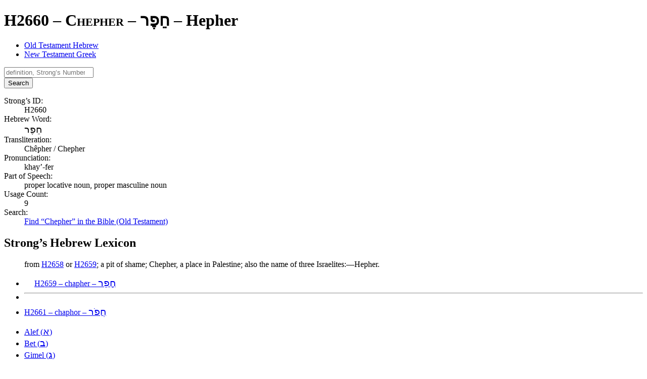

--- FILE ---
content_type: text/html; charset=utf-8
request_url: https://www.equipgodspeople.com/lexicons-word-study/old-testament-hebrew/strongs-h2660
body_size: 31456
content:
<!DOCTYPE html><html lang="en"><head><title>H2660 / Chepher / חֵפֶר – Old Testament Hebrew | Equip God’s People</title><meta charset="UTF-8"><meta name="viewport" content="width=device-width, initial-scale=1"><meta name="description" content="Explore the meaning, pronunciation, and more for the Hebrew word “Chepher” (Strong’s H2660). Find every occurrence of it in the Old Testament."><meta name="apple-mobile-web-app-title" content="Equip God’s People"><meta name="application-name" content="Equip God’s People"><meta name="msapplication-TileColor" content="#3e8fc2"><meta name="theme-color" content="#3e8fc2"><meta name="robots" content="index,follow"><link rel="stylesheet" href="https://cdnjs.cloudflare.com/ajax/libs/font-awesome/7.0.1/css/all.min.css" integrity="sha512-2SwdPD6INVrV/lHTZbO2nodKhrnDdJK9/kg2XD1r9uGqPo1cUbujc+IYdlYdEErWNu69gVcYgdxlmVmzTWnetw==" crossorigin="anonymous" referrerpolicy="no-referrer" /><link href="/dist/main.css?v=13.5.1" rel="stylesheet"><link sizes="180x180" href="/apple-touch-icon.png" rel="apple-touch-icon"><link sizes="32x32" href="/favicon-32x32.png" rel="icon"><link sizes="16x16" href="/favicon-16x16.png" rel="icon"><link href="/site.webmanifest" rel="manifest"><link color="#3e8fc2" href="/safari-pinned-tab.svg" rel="mask-icon"></head><body><main aria-labelledby="site-hero"><header class="text-center text-white px-6 print:pt-0 print:pb-8 bg-center bg-cover py-section bg-orange-700 bg-hero-word-study"><h1 class="font-light" id="site-hero"><span class="text-3xl md:text-5xl lg:text-6xl md:tracking-wide lg:tracking-widest font-serif small-caps block animate__animated animate__fadeInLeft">H2660 – Chepher – <span class="font-hebrew" dir="rtl">חֵפֶר</span></span> <span class="sr-only">–</span> <span class="text-base md:text-xl lg:text-2xl md:tracking-wide lg:tracking-widest block md:mt-1 lg:mt-2 animate__animated animate__fadeInRight">Hepher</span></h1></header><section class="py-section px-3 lg:container lg:mx-auto xl:max-w-screen-xl"><ul class="text-lg md:text-xl font-serif mb-12 flex flex-wrap border-b-2 border-gray-600"><li><a aria-current="page" class="inline-block px-4 py-2 border-2 border-b-0 rounded-t-md bg-gray-300 border-gray-600 hover:underline focus-visible:underline" href="/lexicons-word-study/old-testament-hebrew">Old Testament Hebrew</a></li><li><a class="inline-block px-4 py-2 border-2 border-b-0 rounded-t-md border-transparent hover:border-gray-300 focus-visible:border-gray-300 hover:bg-gray-200 focus-visible:bg-gray-200 hover:underline focus-visible:underline" href="/lexicons-word-study/new-testament-greek">New Testament Greek</a></li></ul><form action="/lexicons-word-study/old-testament-hebrew" class="grid grid-cols-12 gap-1 mb-12" method="post"><div class="col-span-full md:col-span-6 lg:col-span-4"><input class="appearance-none text-base/normal w-full px-2 py-1 bg-white text-gray-800 border border-gray-600 rounded-md outline-hidden focus:ring-4 focus:ring-primary-700/20 focus:border-primary-500/50 placeholder:text-gray-400 placeholder:italic disabled:bg-gray-200 disabled:text-gray-600" name="search" placeholder="definition, Strong’s Number, etc." required type="search"></input></div><div class="col-span-full md:col-span-6 lg:col-span-4 xl:col-span-3 2xl:col-span-2"><button class="w-full text-base/normal text-center px-2.5 py-1 border border-transparent rounded-md outline-hidden focus-visible:ring-4 bg-primary-700 text-white enabled:hover:bg-primary-800 enabled:active:bg-primary-800 focus-visible:bg-primary-800 focus-visible:ring-primary-700/20 disabled:opacity-65 disabled:cursor-not-allowed" type="submit">Search</button></div></form><dl class="mb-12 sm:gap-2 grid grid-cols-12"><dt class="font-bold col-span-full sm:col-span-4 md:col-span-3 lg:col-span-2">Strong’s ID:</dt><dd class="col-span-full sm:col-span-8 md:col-span-9 lg:col-span-10">H2660</dd><dt class="font-bold col-span-full sm:col-span-4 md:col-span-3 lg:col-span-2">Hebrew Word:</dt><dd class="col-span-full sm:col-span-8 md:col-span-9 lg:col-span-10"><span class="font-hebrew" dir="rtl">חֵפֶר</span></dd><dt class="font-bold col-span-full sm:col-span-4 md:col-span-3 lg:col-span-2">Transliteration:</dt><dd class="col-span-full sm:col-span-8 md:col-span-9 lg:col-span-10">Chêpher / Chepher</dd><dt class="font-bold col-span-full sm:col-span-4 md:col-span-3 lg:col-span-2">Pronunciation:</dt><dd class="col-span-full sm:col-span-8 md:col-span-9 lg:col-span-10">khay’-fer</dd><dt class="font-bold col-span-full sm:col-span-4 md:col-span-3 lg:col-span-2">Part of Speech:</dt><dd class="col-span-full sm:col-span-8 md:col-span-9 lg:col-span-10">proper locative noun, proper masculine noun</dd><dt class="font-bold col-span-full sm:col-span-4 md:col-span-3 lg:col-span-2">Usage Count:</dt><dd class="col-span-full sm:col-span-8 md:col-span-9 lg:col-span-10">9</dd><dt class="font-bold col-span-full sm:col-span-4 md:col-span-3 lg:col-span-2">Search:</dt><dd class="col-span-full sm:col-span-8 md:col-span-9 lg:col-span-10"><a class="underline text-primary-700 hover:text-primary-800 focus-visible:text-primary-800" href="/bible-study-tools/bible-search?search=H2660&amp;range=old-testament" rel="nofollow">Find “Chepher” in the Bible (Old Testament)</a></dd></dl><h2 class="text-3xl lg:text-4xl font-serif mb-2">Strong’s Hebrew Lexicon</h2><blockquote class="border-l-4 border-primary-700 p-2 mb-4"><p class="mb-4 last:mb-0">from <a aria-controls="popover" aria-expanded="false" aria-haspopup="dialog" class="cursor-help underline text-success-700 hover:text-success-800 focus-visible:text-success-800" data-body="&lt;p class=&quot;mb-4 last:mb-0&quot;&gt;&lt;b&gt;Strong’s ID:&lt;/b&gt; H2658&lt;br&gt;&lt;b&gt;Word:&lt;/b&gt; &lt;span class=&quot;font-hebrew&quot; dir=&quot;rtl&quot;&gt;חָפַר&lt;/span&gt;&lt;br&gt;&lt;b&gt;Transliteration:&lt;/b&gt; chaphar&lt;br&gt;&lt;b&gt;Pronunciation:&lt;/b&gt; khaw-far’&lt;br&gt;&lt;b&gt;Part of Speech:&lt;/b&gt; verb&lt;br&gt;&lt;b&gt;Occurrences:&lt;/b&gt; 22&lt;p class=&quot;mb-4 last:mb-0&quot;&gt;dig, paw, search out, seek&lt;/p&gt;&lt;/p&gt;&lt;p class=&quot;mt-2 mb-0 mb-4 last:mb-0&quot;&gt;&lt;a class=&quot;underline text-primary-700 hover:text-primary-800 focus-visible:text-primary-800&quot; href=&quot;/lexicons-word-study/old-testament-hebrew/strongs-h2658&quot;&gt;view the full lexicon entry&lt;/a&gt;&lt;/p&gt;" data-heading="H2658 – chaphar – &lt;span class=&quot;font-hebrew&quot; dir=&quot;rtl&quot;&gt;חָפַר&lt;/span&gt;" data-toggle="popover" href="/lexicons-word-study/old-testament-hebrew/strongs-h2658" role="button">H2658</a> or <a aria-controls="popover" aria-expanded="false" aria-haspopup="dialog" class="cursor-help underline text-success-700 hover:text-success-800 focus-visible:text-success-800" data-body="&lt;p class=&quot;mb-4 last:mb-0&quot;&gt;&lt;b&gt;Strong’s ID:&lt;/b&gt; H2659&lt;br&gt;&lt;b&gt;Word:&lt;/b&gt; &lt;span class=&quot;font-hebrew&quot; dir=&quot;rtl&quot;&gt;חָפֵר&lt;/span&gt;&lt;br&gt;&lt;b&gt;Transliteration:&lt;/b&gt; chapher&lt;br&gt;&lt;b&gt;Pronunciation:&lt;/b&gt; khaw-fare’&lt;br&gt;&lt;b&gt;Part of Speech:&lt;/b&gt; verb&lt;br&gt;&lt;b&gt;Occurrences:&lt;/b&gt; 17&lt;p class=&quot;mb-4 last:mb-0&quot;&gt;be ashamed, be confounded, be brought to confusion (unto shame), come (be put to) shame, bring repro&lt;/p&gt;&lt;/p&gt;&lt;p class=&quot;mt-2 mb-0 mb-4 last:mb-0&quot;&gt;&lt;a class=&quot;underline text-primary-700 hover:text-primary-800 focus-visible:text-primary-800&quot; href=&quot;/lexicons-word-study/old-testament-hebrew/strongs-h2659&quot;&gt;view the full lexicon entry&lt;/a&gt;&lt;/p&gt;" data-heading="H2659 – chapher – &lt;span class=&quot;font-hebrew&quot; dir=&quot;rtl&quot;&gt;חָפֵר&lt;/span&gt;" data-toggle="popover" href="/lexicons-word-study/old-testament-hebrew/strongs-h2659" role="button">H2659</a>; a pit of shame; Chepher, a place in Palestine; also the name of three Israelites:—Hepher.</p></blockquote><ul class="mt-element border-2 border-muted rounded-md bg-gray-200 items-center print:hidden flex flex-col md:flex-row justify-between"><li><a class="text-gray-800 block px-4 py-2 hover:underline focus-visible:underline" href="/lexicons-word-study/old-testament-hebrew/strongs-h2659"><i aria-label="previous" class="pr-2 fa-solid fa-angle-left"></i>H2659 – chapher – <span class="font-hebrew" dir="rtl">חָפֵר</span></a></li><li><hr class="bg-gray-400 pb-1 md:hidden"></li><li><a class="text-gray-800 block px-4 py-2 hover:underline focus-visible:underline" href="/lexicons-word-study/old-testament-hebrew/strongs-h2661">H2661 – chaphor – <span class="font-hebrew" dir="rtl">חֲפֹר</span><i aria-label="next" class="pl-2 fa-solid fa-angle-right"></i></a></li></ul><nav><ul class="mt-12 md:flex md:flex-wrap text-white print:hidden"><li class="first:*:rounded-t-md md:first:*:rounded-tr-none md:first:*:rounded-bl-md last:*:rounded-b-md md:last:*:rounded-bl-none md:last:*:rounded-tr-md"><a class="block px-2.5 py-1.5 bg-secondary-700 border border-secondary-800 hover:bg-primary-700 focus-visible:bg-primary-700 hover:border-primary-800 focus-visible:border-primary-800" href="/lexicons-word-study/old-testament-hebrew/alphabet-alef">Alef (<span class="font-hebrew" dir="rtl">א</span>)</a></li><li class="first:*:rounded-t-md md:first:*:rounded-tr-none md:first:*:rounded-bl-md last:*:rounded-b-md md:last:*:rounded-bl-none md:last:*:rounded-tr-md"><a class="block px-2.5 py-1.5 bg-secondary-700 border border-secondary-800 hover:bg-primary-700 focus-visible:bg-primary-700 hover:border-primary-800 focus-visible:border-primary-800" href="/lexicons-word-study/old-testament-hebrew/alphabet-bet">Bet (<span class="font-hebrew" dir="rtl">ב</span>)</a></li><li class="first:*:rounded-t-md md:first:*:rounded-tr-none md:first:*:rounded-bl-md last:*:rounded-b-md md:last:*:rounded-bl-none md:last:*:rounded-tr-md"><a class="block px-2.5 py-1.5 bg-secondary-700 border border-secondary-800 hover:bg-primary-700 focus-visible:bg-primary-700 hover:border-primary-800 focus-visible:border-primary-800" href="/lexicons-word-study/old-testament-hebrew/alphabet-gimel">Gimel (<span class="font-hebrew" dir="rtl">ג</span>)</a></li><li class="first:*:rounded-t-md md:first:*:rounded-tr-none md:first:*:rounded-bl-md last:*:rounded-b-md md:last:*:rounded-bl-none md:last:*:rounded-tr-md"><a class="block px-2.5 py-1.5 bg-secondary-700 border border-secondary-800 hover:bg-primary-700 focus-visible:bg-primary-700 hover:border-primary-800 focus-visible:border-primary-800" href="/lexicons-word-study/old-testament-hebrew/alphabet-dalet">Dalet (<span class="font-hebrew" dir="rtl">ד</span>)</a></li><li class="first:*:rounded-t-md md:first:*:rounded-tr-none md:first:*:rounded-bl-md last:*:rounded-b-md md:last:*:rounded-bl-none md:last:*:rounded-tr-md"><a class="block px-2.5 py-1.5 bg-secondary-700 border border-secondary-800 hover:bg-primary-700 focus-visible:bg-primary-700 hover:border-primary-800 focus-visible:border-primary-800" href="/lexicons-word-study/old-testament-hebrew/alphabet-he">He (<span class="font-hebrew" dir="rtl">ה</span>)</a></li><li class="first:*:rounded-t-md md:first:*:rounded-tr-none md:first:*:rounded-bl-md last:*:rounded-b-md md:last:*:rounded-bl-none md:last:*:rounded-tr-md"><a class="block px-2.5 py-1.5 bg-secondary-700 border border-secondary-800 hover:bg-primary-700 focus-visible:bg-primary-700 hover:border-primary-800 focus-visible:border-primary-800" href="/lexicons-word-study/old-testament-hebrew/alphabet-vav">Vav (<span class="font-hebrew" dir="rtl">ו</span>)</a></li><li class="first:*:rounded-t-md md:first:*:rounded-tr-none md:first:*:rounded-bl-md last:*:rounded-b-md md:last:*:rounded-bl-none md:last:*:rounded-tr-md"><a class="block px-2.5 py-1.5 bg-secondary-700 border border-secondary-800 hover:bg-primary-700 focus-visible:bg-primary-700 hover:border-primary-800 focus-visible:border-primary-800" href="/lexicons-word-study/old-testament-hebrew/alphabet-zayin">Zayin (<span class="font-hebrew" dir="rtl">ז</span>)</a></li><li class="first:*:rounded-t-md md:first:*:rounded-tr-none md:first:*:rounded-bl-md last:*:rounded-b-md md:last:*:rounded-bl-none md:last:*:rounded-tr-md"><a class="block px-2.5 py-1.5 bg-secondary-700 border border-secondary-800 hover:bg-primary-700 focus-visible:bg-primary-700 hover:border-primary-800 focus-visible:border-primary-800" href="/lexicons-word-study/old-testament-hebrew/alphabet-khet">Khet (<span class="font-hebrew" dir="rtl">ח</span>)</a></li><li class="first:*:rounded-t-md md:first:*:rounded-tr-none md:first:*:rounded-bl-md last:*:rounded-b-md md:last:*:rounded-bl-none md:last:*:rounded-tr-md"><a class="block px-2.5 py-1.5 bg-secondary-700 border border-secondary-800 hover:bg-primary-700 focus-visible:bg-primary-700 hover:border-primary-800 focus-visible:border-primary-800" href="/lexicons-word-study/old-testament-hebrew/alphabet-tet">Tet (<span class="font-hebrew" dir="rtl">ט</span>)</a></li><li class="first:*:rounded-t-md md:first:*:rounded-tr-none md:first:*:rounded-bl-md last:*:rounded-b-md md:last:*:rounded-bl-none md:last:*:rounded-tr-md"><a class="block px-2.5 py-1.5 bg-secondary-700 border border-secondary-800 hover:bg-primary-700 focus-visible:bg-primary-700 hover:border-primary-800 focus-visible:border-primary-800" href="/lexicons-word-study/old-testament-hebrew/alphabet-yod">Yod (<span class="font-hebrew" dir="rtl">י</span>)</a></li><li class="first:*:rounded-t-md md:first:*:rounded-tr-none md:first:*:rounded-bl-md last:*:rounded-b-md md:last:*:rounded-bl-none md:last:*:rounded-tr-md"><a class="block px-2.5 py-1.5 bg-secondary-700 border border-secondary-800 hover:bg-primary-700 focus-visible:bg-primary-700 hover:border-primary-800 focus-visible:border-primary-800" href="/lexicons-word-study/old-testament-hebrew/alphabet-kaf">Kaf (<span class="font-hebrew" dir="rtl">כ</span>/<span class="font-hebrew" dir="rtl">ך</span>)</a></li><li class="first:*:rounded-t-md md:first:*:rounded-tr-none md:first:*:rounded-bl-md last:*:rounded-b-md md:last:*:rounded-bl-none md:last:*:rounded-tr-md"><a class="block px-2.5 py-1.5 bg-secondary-700 border border-secondary-800 hover:bg-primary-700 focus-visible:bg-primary-700 hover:border-primary-800 focus-visible:border-primary-800" href="/lexicons-word-study/old-testament-hebrew/alphabet-lamed">Lamed (<span class="font-hebrew" dir="rtl">ל</span>)</a></li><li class="first:*:rounded-t-md md:first:*:rounded-tr-none md:first:*:rounded-bl-md last:*:rounded-b-md md:last:*:rounded-bl-none md:last:*:rounded-tr-md"><a class="block px-2.5 py-1.5 bg-secondary-700 border border-secondary-800 hover:bg-primary-700 focus-visible:bg-primary-700 hover:border-primary-800 focus-visible:border-primary-800" href="/lexicons-word-study/old-testament-hebrew/alphabet-mem">Mem (<span class="font-hebrew" dir="rtl">מ</span>/<span class="font-hebrew" dir="rtl">ם</span>)</a></li><li class="first:*:rounded-t-md md:first:*:rounded-tr-none md:first:*:rounded-bl-md last:*:rounded-b-md md:last:*:rounded-bl-none md:last:*:rounded-tr-md"><a class="block px-2.5 py-1.5 bg-secondary-700 border border-secondary-800 hover:bg-primary-700 focus-visible:bg-primary-700 hover:border-primary-800 focus-visible:border-primary-800" href="/lexicons-word-study/old-testament-hebrew/alphabet-nun">Nun (<span class="font-hebrew" dir="rtl">נ</span>/<span class="font-hebrew" dir="rtl">ן</span>)</a></li><li class="first:*:rounded-t-md md:first:*:rounded-tr-none md:first:*:rounded-bl-md last:*:rounded-b-md md:last:*:rounded-bl-none md:last:*:rounded-tr-md"><a class="block px-2.5 py-1.5 bg-secondary-700 border border-secondary-800 hover:bg-primary-700 focus-visible:bg-primary-700 hover:border-primary-800 focus-visible:border-primary-800" href="/lexicons-word-study/old-testament-hebrew/alphabet-samekh">Samekh (<span class="font-hebrew" dir="rtl">ס</span>)</a></li><li class="first:*:rounded-t-md md:first:*:rounded-tr-none md:first:*:rounded-bl-md last:*:rounded-b-md md:last:*:rounded-bl-none md:last:*:rounded-tr-md"><a class="block px-2.5 py-1.5 bg-secondary-700 border border-secondary-800 hover:bg-primary-700 focus-visible:bg-primary-700 hover:border-primary-800 focus-visible:border-primary-800" href="/lexicons-word-study/old-testament-hebrew/alphabet-ayin">Ayin (<span class="font-hebrew" dir="rtl">ע</span>)</a></li><li class="first:*:rounded-t-md md:first:*:rounded-tr-none md:first:*:rounded-bl-md last:*:rounded-b-md md:last:*:rounded-bl-none md:last:*:rounded-tr-md"><a class="block px-2.5 py-1.5 bg-secondary-700 border border-secondary-800 hover:bg-primary-700 focus-visible:bg-primary-700 hover:border-primary-800 focus-visible:border-primary-800" href="/lexicons-word-study/old-testament-hebrew/alphabet-pe">Pe (<span class="font-hebrew" dir="rtl">פ</span>/<span class="font-hebrew" dir="rtl">ף</span>)</a></li><li class="first:*:rounded-t-md md:first:*:rounded-tr-none md:first:*:rounded-bl-md last:*:rounded-b-md md:last:*:rounded-bl-none md:last:*:rounded-tr-md"><a class="block px-2.5 py-1.5 bg-secondary-700 border border-secondary-800 hover:bg-primary-700 focus-visible:bg-primary-700 hover:border-primary-800 focus-visible:border-primary-800" href="/lexicons-word-study/old-testament-hebrew/alphabet-tsadi">Tsadi (<span class="font-hebrew" dir="rtl">צ</span>/<span class="font-hebrew" dir="rtl">ץ</span>)</a></li><li class="first:*:rounded-t-md md:first:*:rounded-tr-none md:first:*:rounded-bl-md last:*:rounded-b-md md:last:*:rounded-bl-none md:last:*:rounded-tr-md"><a class="block px-2.5 py-1.5 bg-secondary-700 border border-secondary-800 hover:bg-primary-700 focus-visible:bg-primary-700 hover:border-primary-800 focus-visible:border-primary-800" href="/lexicons-word-study/old-testament-hebrew/alphabet-qof">Qof (<span class="font-hebrew" dir="rtl">ק</span>)</a></li><li class="first:*:rounded-t-md md:first:*:rounded-tr-none md:first:*:rounded-bl-md last:*:rounded-b-md md:last:*:rounded-bl-none md:last:*:rounded-tr-md"><a class="block px-2.5 py-1.5 bg-secondary-700 border border-secondary-800 hover:bg-primary-700 focus-visible:bg-primary-700 hover:border-primary-800 focus-visible:border-primary-800" href="/lexicons-word-study/old-testament-hebrew/alphabet-resh">Resh (<span class="font-hebrew" dir="rtl">ר</span>)</a></li><li class="first:*:rounded-t-md md:first:*:rounded-tr-none md:first:*:rounded-bl-md last:*:rounded-b-md md:last:*:rounded-bl-none md:last:*:rounded-tr-md"><a class="block px-2.5 py-1.5 bg-secondary-700 border border-secondary-800 hover:bg-primary-700 focus-visible:bg-primary-700 hover:border-primary-800 focus-visible:border-primary-800" href="/lexicons-word-study/old-testament-hebrew/alphabet-shin">Shin (<span class="font-hebrew" dir="rtl">שׁ</span>)</a></li><li class="first:*:rounded-t-md md:first:*:rounded-tr-none md:first:*:rounded-bl-md last:*:rounded-b-md md:last:*:rounded-bl-none md:last:*:rounded-tr-md"><a class="block px-2.5 py-1.5 bg-secondary-700 border border-secondary-800 hover:bg-primary-700 focus-visible:bg-primary-700 hover:border-primary-800 focus-visible:border-primary-800" href="/lexicons-word-study/old-testament-hebrew/alphabet-sin">Sin (<span class="font-hebrew" dir="rtl">שׂ</span>)</a></li><li class="first:*:rounded-t-md md:first:*:rounded-tr-none md:first:*:rounded-bl-md last:*:rounded-b-md md:last:*:rounded-bl-none md:last:*:rounded-tr-md"><a class="block px-2.5 py-1.5 bg-secondary-700 border border-secondary-800 hover:bg-primary-700 focus-visible:bg-primary-700 hover:border-primary-800 focus-visible:border-primary-800" href="/lexicons-word-study/old-testament-hebrew/alphabet-tav">Tav (<span class="font-hebrew" dir="rtl">ת</span>)</a></li></ul></nav></section></main><footer aria-label="page footer" class="bg-secondary-700 text-white py-section print:hidden"><section class="px-3 lg:container lg:mx-auto xl:max-w-screen-xl"><div class="gap-4 [&_h3]:mb-4 grid grid-cols-12"><div aria-labelledby="footer-termsOfUse" class="py-4 col-span-full md:col-span-full lg:col-span-4"><h3 class="text-2xl font-serif mb-2" id="footer-termsOfUse">Terms of Use</h3><p class="text-light mb-4 last:mb-0">You may freely reproduce articles from this site for church or small study group use. However, copies may <strong>not</strong> be sold, or included in any product for sale without written permission.</p></div><div aria-labelledby="footer-quickLinks" class="py-6 lg:pl-4 lg:border-l border-white/15 col-span-full md:col-span-6 lg:col-span-4"><h3 class="text-2xl font-serif mb-2" id="footer-quickLinks">Quick Links</h3><nav><ul><li><a class="block hover:underline focus-visible:underline" href="/bible-study-tools">Bible Study Tools</a></li><li><a class="block hover:underline focus-visible:underline" href="/egp-blog">EGP Blog</a></li><li><a class="block hover:underline focus-visible:underline" href="/lexicons-word-study">Lexicons (Word Study)</a></li><li><a class="block hover:underline focus-visible:underline" href="/bible-reading-plans">Bible Reading Plans</a></li><li><a class="block hover:underline focus-visible:underline" href="/discipleship-tools">Discipleship Tools</a></li><li><a class="block hover:underline focus-visible:underline" href="/classic-works">Classic Works</a></li></ul></nav></div><div aria-labelledby="footer-latestBlogEntries" class="py-6 md:pl-4 md:border-l border-white/15 col-span-full md:col-span-6 lg:col-span-4"><h3 class="text-2xl font-serif mb-2" id="footer-latestBlogEntries"><a class="hover:underline focus-visible:underline" href="/egp-blog">Latest Blog Entries</a></h3><nav><ul><li><a class="block hover:underline focus-visible:underline" href="/egp-blog/2024-09-01-finding-adequacy-in-gods-presence">Finding Adequacy in God’s Presence</a></li><li><a class="block hover:underline focus-visible:underline" href="/egp-blog/2024-04-21-phil-wickham-its-always-been-you">Phil Wickham “It’s Always Been You”</a></li><li><a class="block hover:underline focus-visible:underline" href="/egp-blog/2023-09-24-jeremy-camp-consumed">Jeremy Camp “Consumed”</a></li><li><a class="block hover:underline focus-visible:underline" href="/egp-blog/2023-07-09-in-step-with-the-spirit">In Step with the Spirit</a></li><li><a class="block hover:underline focus-visible:underline" href="/egp-blog/2023-06-04-ai-to-the-glory-of-god">AI to the Glory of God</a></li><li><a class="block hover:underline focus-visible:underline" href="/egp-blog/2023-05-28-god-wastes-nothing">God Wastes Nothing</a></li></ul></nav></div></div></section><div aria-label="social media links" class="pt-element"><nav class="text-3xl text-center gap-x-4"><a class="inline-block size-14 rounded-full hover:bg-red-600 focus-visible:bg-red-600" href="https://instagram.com/equipgodspeople"><i aria-label="Instagram" class="p-3 pt-2.5 fa-brands fa-instagram"></i></a><a class="inline-block size-14 rounded-full hover:bg-cyan-600 focus-visible:bg-cyan-600" href="https://twitter.com/equipgodspeople"><i aria-label="Twitter" class="p-3 fa-brands fa-twitter"></i></a><a class="inline-block size-14 rounded-full hover:bg-blue-500 focus-visible:bg-blue-500" href="https://www.facebook.com/EquipGodsPeople"><i aria-label="Facebook" class="p-3 fa-brands fa-facebook-f"></i></a><a class="inline-block size-14 rounded-full hover:bg-green-600 focus-visible:bg-green-600" href="mailto:webmaster@equipgodspeople.com"><i aria-label="Email" class="p-3 fa-solid fa-envelope"></i></a></nav></div><div aria-label="site copyright" class="text-center text-sm pt-element"><a class="hover:underline focus-visible:underline" href="/">Equip God’s People</a> © 2003–2026. All rights reserved.</div></footer><button class="text-white text-lg/normal bg-primary-700 size-11 rounded-full shadow-md select-none opacity-75 hover:opacity-100 focus-visible:opacity-100 fixed top-5 right-5 z-30 print:hidden" id="siteMenuButton" tabindex="1" type="button"><i aria-label="menu" class="mt-2 fa-solid fa-bars"></i></button><button class="bg-secondary-900/50 backdrop-blur-xs size-full fixed top-0 left-0 z-40 transition-opacity ease-in-out duration-400 motion-reduce:duration-0 opacity-0 hidden" id="siteMenuBackdrop" type="button"></button><div aria-modal="true" class="bg-secondary-700 text-gray-50 text-lg md:text-xl font-light h-full w-96 max-w-full hidden fixed top-0 right-0 z-50 transform translate-x-full transition-transform ease-in-out duration-400 motion-reduce:duration-0" id="siteMenu" role="dialog" tabindex="-1"><div class="bg-primary-700 p-4"><button aria-label="close menu" class="opacity-50 hover:opacity-100 focus-visible:opacity-100" id="siteMenuCloseButton" type="button"><i aria-label="close" class="fa-solid fa-xmark"></i></button></div><nav class="uppercase p-4"><div class="flex border-t first:border-t-0 border-gray-50/25"><a class="px-1 py-3 grow hover:bg-primary-700 focus-visible:bg-primary-700" href="/">Home</a></div><div class="flex border-t first:border-t-0 border-gray-50/25"><a class="px-1 py-3 grow hover:bg-primary-700 focus-visible:bg-primary-700" href="/bible-study-tools">Bible Study Tools</a><button aria-controls="siteMenu-bible-study-tools" aria-expanded="false" class="inline-block w-10 items-center hover:bg-primary-700 focus-visible:bg-primary-700" data-toggle="collapse" type="button"><i aria-label="collapsed" class="fa-solid fa-angle-right align-middle"></i></button></div><div aria-hidden="true" class="grid transition-all ease-in-out duration-500 motion-reduce:duration-0" id="siteMenu-bible-study-tools" style="grid-template-rows: 0fr;"><div class="overflow-hidden" style="grid-row: 1 / span 2;"><div class="text-base divide-y divide-gray-50/25"><a class="block p-4 hover:bg-primary-700 focus-visible:bg-primary-700" href="/bible-study-tools/bible-search">Bible Search</a><a class="block p-4 hover:bg-primary-700 focus-visible:bg-primary-700" href="/bible-study-tools/parallel-bible">Parallel Bible</a></div></div></div><div class="flex border-t first:border-t-0 border-gray-50/25"><a class="px-1 py-3 grow hover:bg-primary-700 focus-visible:bg-primary-700" href="/egp-blog">EGP Blog</a></div><div class="flex border-t first:border-t-0 border-gray-50/25"><a class="px-1 py-3 grow hover:bg-primary-700 focus-visible:bg-primary-700" href="/lexicons-word-study">Lexicons (Word Study)</a><button aria-controls="siteMenu-lexicons-word-study" aria-expanded="false" class="inline-block w-10 items-center hover:bg-primary-700 focus-visible:bg-primary-700" data-toggle="collapse" type="button"><i aria-label="collapsed" class="fa-solid fa-angle-right align-middle"></i></button></div><div aria-hidden="true" class="grid transition-all ease-in-out duration-500 motion-reduce:duration-0" id="siteMenu-lexicons-word-study" style="grid-template-rows: 0fr;"><div class="overflow-hidden" style="grid-row: 1 / span 2;"><div class="text-base divide-y divide-gray-50/25"><a class="block p-4 hover:bg-primary-700 focus-visible:bg-primary-700" href="/lexicons-word-study/old-testament-hebrew">Old Testament Hebrew</a><a class="block p-4 hover:bg-primary-700 focus-visible:bg-primary-700" href="/lexicons-word-study/new-testament-greek">New Testament Greek</a><a class="block p-4 hover:bg-primary-700 focus-visible:bg-primary-700" href="/teach-yourself-greek">Teach Yourself Greek</a></div></div></div><div class="flex border-t first:border-t-0 border-gray-50/25"><a class="px-1 py-3 grow hover:bg-primary-700 focus-visible:bg-primary-700" href="/bible-reading-plans">Bible Reading Plans</a></div><div class="flex border-t first:border-t-0 border-gray-50/25"><a class="px-1 py-3 grow hover:bg-primary-700 focus-visible:bg-primary-700" href="/discipleship-tools">Discipleship Tools</a><button aria-controls="siteMenu-discipleship-tools" aria-expanded="false" class="inline-block w-10 items-center hover:bg-primary-700 focus-visible:bg-primary-700" data-toggle="collapse" type="button"><i aria-label="collapsed" class="fa-solid fa-angle-right align-middle"></i></button></div><div aria-hidden="true" class="grid transition-all ease-in-out duration-500 motion-reduce:duration-0" id="siteMenu-discipleship-tools" style="grid-template-rows: 0fr;"><div class="overflow-hidden" style="grid-row: 1 / span 2;"><div class="text-base divide-y divide-gray-50/25"><a class="block p-4 hover:bg-primary-700 focus-visible:bg-primary-700" href="/discipleship-tools/how-to-study-the-bible">How to Study the Bible</a><a class="block p-4 hover:bg-primary-700 focus-visible:bg-primary-700" href="/discipleship-tools/read-the-bible-in-a-year">Bible in a Year</a><a class="block p-4 hover:bg-primary-700 focus-visible:bg-primary-700" href="/discipleship-tools/read-psalms-and-proverbs-in-a-month">Psalms and Proverbs in a Month</a></div></div></div><div class="flex border-t first:border-t-0 border-gray-50/25"><a class="px-1 py-3 grow hover:bg-primary-700 focus-visible:bg-primary-700" href="/classic-works">Classic Works</a><button aria-controls="siteMenu-classic-works" aria-expanded="false" class="inline-block w-10 items-center hover:bg-primary-700 focus-visible:bg-primary-700" data-toggle="collapse" type="button"><i aria-label="collapsed" class="fa-solid fa-angle-right align-middle"></i></button></div><div aria-hidden="true" class="grid transition-all ease-in-out duration-500 motion-reduce:duration-0" id="siteMenu-classic-works" style="grid-template-rows: 0fr;"><div class="overflow-hidden" style="grid-row: 1 / span 2;"><div class="text-base divide-y divide-gray-50/25"><a class="block p-4 hover:bg-primary-700 focus-visible:bg-primary-700" href="/classic-works/pamphili-eusebius-ecclesiastical-history">Eusebius – Ecclesiastical History</a><a class="block p-4 hover:bg-primary-700 focus-visible:bg-primary-700" href="/classic-works/thomas-kempis-imitation-of-christ">Kempis – The Imitation of Christ</a><a class="block p-4 hover:bg-primary-700 focus-visible:bg-primary-700" href="/classic-works/aw-tozer-pursuit-of-god">Tozer – The Pursuit of God</a></div></div></div></nav></div><div id="app-loading-overlay" class="fixed inset-0 z-50 flex items-center justify-center bg-gray-900/67" role="status" aria-live="polite" aria-atomic="true" hidden><div class="bg-gray-200 rounded-lg shadow-xl p-8 max-w-sm mx-4" role="alert" aria-label="Page loading"><div class="flex justify-center gap-2 mb-4" aria-hidden="true"><span class="w-3 h-3 bg-primary-700 rounded-full animate-pulse motion-reduce:animate-none"></span><span class="w-3 h-3 bg-primary-700 rounded-full animate-pulse motion-reduce:animate-none"></span><span class="w-3 h-3 bg-primary-700 rounded-full animate-pulse motion-reduce:animate-none"></span></div><p id="app-loading-message" class="text-center text-gray-900"></p></div></div><div id="app-live" aria-live="assertive" aria-atomic="true" class="sr-only"></div><div aria-describedby="popoverBody" aria-hidden="true" aria-labelledby="popoverHeader" class="px-1 md:px-2 max-w-full sm:max-w-xl md:max-w-3xl drop-shadow-lg absolute top-0 left-0 hidden" id="popover" role="dialog" tabindex="-1"><div class="absolute size-2 lg:size-4 rotate-45 z-30 bg-secondary-700" id="popoverArrow"></div><div class="relative z-40"><div class="font-serif text-lg lg:text-xl bg-secondary-700 text-white px-2 lg:px-3.5 py-1 lg:py-1.5 rounded-t-md lg:rounded-t-lg" id="popoverHeader"></div><div class="text-base bg-white p-2 lg:p-3.5 rounded-b-md lg:rounded-b-lg border border-secondary-700" id="popoverBody"></div></div></div><script src="/dist/main.js?v=13.5.1" type="module"></script></body></html>

--- FILE ---
content_type: application/javascript; charset=utf-8
request_url: https://cdn.jsdelivr.net/npm/@floating-ui/utils@0.2.1/dom/+esm
body_size: 527
content:
/**
 * Bundled by jsDelivr using Rollup v2.79.2 and Terser v5.39.0.
 * Original file: /npm/@floating-ui/utils@0.2.1/dist/floating-ui.utils.dom.mjs
 *
 * Do NOT use SRI with dynamically generated files! More information: https://www.jsdelivr.com/using-sri-with-dynamic-files
 */
function n(n){return o(n)?(n.nodeName||"").toLowerCase():"#document"}function e(n){var e;return(null==n||null==(e=n.ownerDocument)?void 0:e.defaultView)||window}function t(n){var e;return null==(e=(o(n)?n.ownerDocument:n.document)||window.document)?void 0:e.documentElement}function o(n){return n instanceof Node||n instanceof e(n).Node}function r(n){return n instanceof Element||n instanceof e(n).Element}function c(n){return n instanceof HTMLElement||n instanceof e(n).HTMLElement}function u(n){return"undefined"!=typeof ShadowRoot&&(n instanceof ShadowRoot||n instanceof e(n).ShadowRoot)}function i(n){const{overflow:e,overflowX:t,overflowY:o,display:r}=m(n);return/auto|scroll|overlay|hidden|clip/.test(e+o+t)&&!["inline","contents"].includes(r)}function l(e){return["table","td","th"].includes(n(e))}function f(n){const e=a(),t=m(n);return"none"!==t.transform||"none"!==t.perspective||!!t.containerType&&"normal"!==t.containerType||!e&&!!t.backdropFilter&&"none"!==t.backdropFilter||!e&&!!t.filter&&"none"!==t.filter||["transform","perspective","filter"].some((n=>(t.willChange||"").includes(n)))||["paint","layout","strict","content"].some((n=>(t.contain||"").includes(n)))}function s(n){let e=w(n);for(;c(e)&&!d(e);){if(f(e))return e;e=w(e)}return null}function a(){return!("undefined"==typeof CSS||!CSS.supports)&&CSS.supports("-webkit-backdrop-filter","none")}function d(e){return["html","body","#document"].includes(n(e))}function m(n){return e(n).getComputedStyle(n)}function p(n){return r(n)?{scrollLeft:n.scrollLeft,scrollTop:n.scrollTop}:{scrollLeft:n.pageXOffset,scrollTop:n.pageYOffset}}function w(e){if("html"===n(e))return e;const o=e.assignedSlot||e.parentNode||u(e)&&e.host||t(e);return u(o)?o.host:o}function v(n){const e=w(n);return d(e)?n.ownerDocument?n.ownerDocument.body:n.body:c(e)&&i(e)?e:v(e)}function y(n,t,o){var r;void 0===t&&(t=[]),void 0===o&&(o=!0);const c=v(n),u=c===(null==(r=n.ownerDocument)?void 0:r.body),l=e(c);return u?t.concat(l,l.visualViewport||[],i(c)?c:[],l.frameElement&&o?y(l.frameElement):[]):t.concat(c,y(c,[],o))}export{m as getComputedStyle,s as getContainingBlock,t as getDocumentElement,v as getNearestOverflowAncestor,n as getNodeName,p as getNodeScroll,y as getOverflowAncestors,w as getParentNode,e as getWindow,f as isContainingBlock,r as isElement,c as isHTMLElement,d as isLastTraversableNode,o as isNode,i as isOverflowElement,u as isShadowRoot,l as isTableElement,a as isWebKit};export default null;
//# sourceMappingURL=/sm/78ec1bf14e67826db5c516886de43f4d3245b84b258f4f35a5fd14a5d3c7f8b9.map